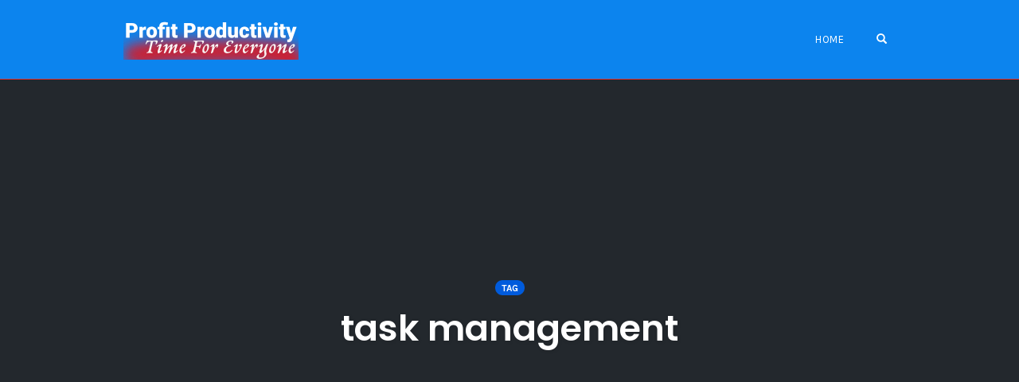

--- FILE ---
content_type: text/html; charset=UTF-8
request_url: https://profitproductivity.com/tag/task-management/
body_size: 9861
content:
<!DOCTYPE html>
<html lang="en-US">
<head>
    <meta charset="UTF-8">
    <meta name="viewport" content="width=device-width, initial-scale=1">
    <link rel="pingback" href="https://profitproductivity.com/xmlrpc.php">

    <title>task management &#8211; Profit Productivity</title>
                        <script>
                            /* You can add more configuration options to webfontloader by previously defining the WebFontConfig with your options */
                            if ( typeof WebFontConfig === "undefined" ) {
                                WebFontConfig = new Object();
                            }
                            WebFontConfig['google'] = {families: ['Karla:400,700,400italic,700italic', 'Poppins:100,200,300,400,500,600,700,800,900,100italic,200italic,300italic,400italic,500italic,600italic,700italic,800italic,900italic', 'Montserrat:700,600,400,500', 'Source+Sans+Pro:400']};

                            (function() {
                                var wf = document.createElement( 'script' );
                                wf.src = 'https://ajax.googleapis.com/ajax/libs/webfont/1.5.3/webfont.js';
                                wf.type = 'text/javascript';
                                wf.async = 'true';
                                var s = document.getElementsByTagName( 'script' )[0];
                                s.parentNode.insertBefore( wf, s );
                            })();
                        </script>
                        <meta name='robots' content='max-image-preview:large' />
	<style>img:is([sizes="auto" i], [sizes^="auto," i]) { contain-intrinsic-size: 3000px 1500px }</style>
	<link rel="alternate" type="application/rss+xml" title="Profit Productivity &raquo; Feed" href="https://profitproductivity.com/feed/" />
<link rel="alternate" type="application/rss+xml" title="Profit Productivity &raquo; Comments Feed" href="https://profitproductivity.com/comments/feed/" />
<link rel="alternate" type="application/rss+xml" title="Profit Productivity &raquo; task management Tag Feed" href="https://profitproductivity.com/tag/task-management/feed/" />
<script type="text/javascript">
/* <![CDATA[ */
window._wpemojiSettings = {"baseUrl":"https:\/\/s.w.org\/images\/core\/emoji\/16.0.1\/72x72\/","ext":".png","svgUrl":"https:\/\/s.w.org\/images\/core\/emoji\/16.0.1\/svg\/","svgExt":".svg","source":{"concatemoji":"https:\/\/profitproductivity.com\/wp-includes\/js\/wp-emoji-release.min.js?ver=6.8.3"}};
/*! This file is auto-generated */
!function(s,n){var o,i,e;function c(e){try{var t={supportTests:e,timestamp:(new Date).valueOf()};sessionStorage.setItem(o,JSON.stringify(t))}catch(e){}}function p(e,t,n){e.clearRect(0,0,e.canvas.width,e.canvas.height),e.fillText(t,0,0);var t=new Uint32Array(e.getImageData(0,0,e.canvas.width,e.canvas.height).data),a=(e.clearRect(0,0,e.canvas.width,e.canvas.height),e.fillText(n,0,0),new Uint32Array(e.getImageData(0,0,e.canvas.width,e.canvas.height).data));return t.every(function(e,t){return e===a[t]})}function u(e,t){e.clearRect(0,0,e.canvas.width,e.canvas.height),e.fillText(t,0,0);for(var n=e.getImageData(16,16,1,1),a=0;a<n.data.length;a++)if(0!==n.data[a])return!1;return!0}function f(e,t,n,a){switch(t){case"flag":return n(e,"\ud83c\udff3\ufe0f\u200d\u26a7\ufe0f","\ud83c\udff3\ufe0f\u200b\u26a7\ufe0f")?!1:!n(e,"\ud83c\udde8\ud83c\uddf6","\ud83c\udde8\u200b\ud83c\uddf6")&&!n(e,"\ud83c\udff4\udb40\udc67\udb40\udc62\udb40\udc65\udb40\udc6e\udb40\udc67\udb40\udc7f","\ud83c\udff4\u200b\udb40\udc67\u200b\udb40\udc62\u200b\udb40\udc65\u200b\udb40\udc6e\u200b\udb40\udc67\u200b\udb40\udc7f");case"emoji":return!a(e,"\ud83e\udedf")}return!1}function g(e,t,n,a){var r="undefined"!=typeof WorkerGlobalScope&&self instanceof WorkerGlobalScope?new OffscreenCanvas(300,150):s.createElement("canvas"),o=r.getContext("2d",{willReadFrequently:!0}),i=(o.textBaseline="top",o.font="600 32px Arial",{});return e.forEach(function(e){i[e]=t(o,e,n,a)}),i}function t(e){var t=s.createElement("script");t.src=e,t.defer=!0,s.head.appendChild(t)}"undefined"!=typeof Promise&&(o="wpEmojiSettingsSupports",i=["flag","emoji"],n.supports={everything:!0,everythingExceptFlag:!0},e=new Promise(function(e){s.addEventListener("DOMContentLoaded",e,{once:!0})}),new Promise(function(t){var n=function(){try{var e=JSON.parse(sessionStorage.getItem(o));if("object"==typeof e&&"number"==typeof e.timestamp&&(new Date).valueOf()<e.timestamp+604800&&"object"==typeof e.supportTests)return e.supportTests}catch(e){}return null}();if(!n){if("undefined"!=typeof Worker&&"undefined"!=typeof OffscreenCanvas&&"undefined"!=typeof URL&&URL.createObjectURL&&"undefined"!=typeof Blob)try{var e="postMessage("+g.toString()+"("+[JSON.stringify(i),f.toString(),p.toString(),u.toString()].join(",")+"));",a=new Blob([e],{type:"text/javascript"}),r=new Worker(URL.createObjectURL(a),{name:"wpTestEmojiSupports"});return void(r.onmessage=function(e){c(n=e.data),r.terminate(),t(n)})}catch(e){}c(n=g(i,f,p,u))}t(n)}).then(function(e){for(var t in e)n.supports[t]=e[t],n.supports.everything=n.supports.everything&&n.supports[t],"flag"!==t&&(n.supports.everythingExceptFlag=n.supports.everythingExceptFlag&&n.supports[t]);n.supports.everythingExceptFlag=n.supports.everythingExceptFlag&&!n.supports.flag,n.DOMReady=!1,n.readyCallback=function(){n.DOMReady=!0}}).then(function(){return e}).then(function(){var e;n.supports.everything||(n.readyCallback(),(e=n.source||{}).concatemoji?t(e.concatemoji):e.wpemoji&&e.twemoji&&(t(e.twemoji),t(e.wpemoji)))}))}((window,document),window._wpemojiSettings);
/* ]]> */
</script>
<style id='wp-emoji-styles-inline-css' type='text/css'>

	img.wp-smiley, img.emoji {
		display: inline !important;
		border: none !important;
		box-shadow: none !important;
		height: 1em !important;
		width: 1em !important;
		margin: 0 0.07em !important;
		vertical-align: -0.1em !important;
		background: none !important;
		padding: 0 !important;
	}
</style>
<link rel='stylesheet' id='wp-block-library-css' href='https://profitproductivity.com/wp-includes/css/dist/block-library/style.min.css?ver=6.8.3' type='text/css' media='all' />
<style id='classic-theme-styles-inline-css' type='text/css'>
/*! This file is auto-generated */
.wp-block-button__link{color:#fff;background-color:#32373c;border-radius:9999px;box-shadow:none;text-decoration:none;padding:calc(.667em + 2px) calc(1.333em + 2px);font-size:1.125em}.wp-block-file__button{background:#32373c;color:#fff;text-decoration:none}
</style>
<style id='global-styles-inline-css' type='text/css'>
:root{--wp--preset--aspect-ratio--square: 1;--wp--preset--aspect-ratio--4-3: 4/3;--wp--preset--aspect-ratio--3-4: 3/4;--wp--preset--aspect-ratio--3-2: 3/2;--wp--preset--aspect-ratio--2-3: 2/3;--wp--preset--aspect-ratio--16-9: 16/9;--wp--preset--aspect-ratio--9-16: 9/16;--wp--preset--color--black: #000000;--wp--preset--color--cyan-bluish-gray: #abb8c3;--wp--preset--color--white: #ffffff;--wp--preset--color--pale-pink: #f78da7;--wp--preset--color--vivid-red: #cf2e2e;--wp--preset--color--luminous-vivid-orange: #ff6900;--wp--preset--color--luminous-vivid-amber: #fcb900;--wp--preset--color--light-green-cyan: #7bdcb5;--wp--preset--color--vivid-green-cyan: #00d084;--wp--preset--color--pale-cyan-blue: #8ed1fc;--wp--preset--color--vivid-cyan-blue: #0693e3;--wp--preset--color--vivid-purple: #9b51e0;--wp--preset--gradient--vivid-cyan-blue-to-vivid-purple: linear-gradient(135deg,rgba(6,147,227,1) 0%,rgb(155,81,224) 100%);--wp--preset--gradient--light-green-cyan-to-vivid-green-cyan: linear-gradient(135deg,rgb(122,220,180) 0%,rgb(0,208,130) 100%);--wp--preset--gradient--luminous-vivid-amber-to-luminous-vivid-orange: linear-gradient(135deg,rgba(252,185,0,1) 0%,rgba(255,105,0,1) 100%);--wp--preset--gradient--luminous-vivid-orange-to-vivid-red: linear-gradient(135deg,rgba(255,105,0,1) 0%,rgb(207,46,46) 100%);--wp--preset--gradient--very-light-gray-to-cyan-bluish-gray: linear-gradient(135deg,rgb(238,238,238) 0%,rgb(169,184,195) 100%);--wp--preset--gradient--cool-to-warm-spectrum: linear-gradient(135deg,rgb(74,234,220) 0%,rgb(151,120,209) 20%,rgb(207,42,186) 40%,rgb(238,44,130) 60%,rgb(251,105,98) 80%,rgb(254,248,76) 100%);--wp--preset--gradient--blush-light-purple: linear-gradient(135deg,rgb(255,206,236) 0%,rgb(152,150,240) 100%);--wp--preset--gradient--blush-bordeaux: linear-gradient(135deg,rgb(254,205,165) 0%,rgb(254,45,45) 50%,rgb(107,0,62) 100%);--wp--preset--gradient--luminous-dusk: linear-gradient(135deg,rgb(255,203,112) 0%,rgb(199,81,192) 50%,rgb(65,88,208) 100%);--wp--preset--gradient--pale-ocean: linear-gradient(135deg,rgb(255,245,203) 0%,rgb(182,227,212) 50%,rgb(51,167,181) 100%);--wp--preset--gradient--electric-grass: linear-gradient(135deg,rgb(202,248,128) 0%,rgb(113,206,126) 100%);--wp--preset--gradient--midnight: linear-gradient(135deg,rgb(2,3,129) 0%,rgb(40,116,252) 100%);--wp--preset--font-size--small: 13px;--wp--preset--font-size--medium: 20px;--wp--preset--font-size--large: 36px;--wp--preset--font-size--x-large: 42px;--wp--preset--spacing--20: 0.44rem;--wp--preset--spacing--30: 0.67rem;--wp--preset--spacing--40: 1rem;--wp--preset--spacing--50: 1.5rem;--wp--preset--spacing--60: 2.25rem;--wp--preset--spacing--70: 3.38rem;--wp--preset--spacing--80: 5.06rem;--wp--preset--shadow--natural: 6px 6px 9px rgba(0, 0, 0, 0.2);--wp--preset--shadow--deep: 12px 12px 50px rgba(0, 0, 0, 0.4);--wp--preset--shadow--sharp: 6px 6px 0px rgba(0, 0, 0, 0.2);--wp--preset--shadow--outlined: 6px 6px 0px -3px rgba(255, 255, 255, 1), 6px 6px rgba(0, 0, 0, 1);--wp--preset--shadow--crisp: 6px 6px 0px rgba(0, 0, 0, 1);}:where(.is-layout-flex){gap: 0.5em;}:where(.is-layout-grid){gap: 0.5em;}body .is-layout-flex{display: flex;}.is-layout-flex{flex-wrap: wrap;align-items: center;}.is-layout-flex > :is(*, div){margin: 0;}body .is-layout-grid{display: grid;}.is-layout-grid > :is(*, div){margin: 0;}:where(.wp-block-columns.is-layout-flex){gap: 2em;}:where(.wp-block-columns.is-layout-grid){gap: 2em;}:where(.wp-block-post-template.is-layout-flex){gap: 1.25em;}:where(.wp-block-post-template.is-layout-grid){gap: 1.25em;}.has-black-color{color: var(--wp--preset--color--black) !important;}.has-cyan-bluish-gray-color{color: var(--wp--preset--color--cyan-bluish-gray) !important;}.has-white-color{color: var(--wp--preset--color--white) !important;}.has-pale-pink-color{color: var(--wp--preset--color--pale-pink) !important;}.has-vivid-red-color{color: var(--wp--preset--color--vivid-red) !important;}.has-luminous-vivid-orange-color{color: var(--wp--preset--color--luminous-vivid-orange) !important;}.has-luminous-vivid-amber-color{color: var(--wp--preset--color--luminous-vivid-amber) !important;}.has-light-green-cyan-color{color: var(--wp--preset--color--light-green-cyan) !important;}.has-vivid-green-cyan-color{color: var(--wp--preset--color--vivid-green-cyan) !important;}.has-pale-cyan-blue-color{color: var(--wp--preset--color--pale-cyan-blue) !important;}.has-vivid-cyan-blue-color{color: var(--wp--preset--color--vivid-cyan-blue) !important;}.has-vivid-purple-color{color: var(--wp--preset--color--vivid-purple) !important;}.has-black-background-color{background-color: var(--wp--preset--color--black) !important;}.has-cyan-bluish-gray-background-color{background-color: var(--wp--preset--color--cyan-bluish-gray) !important;}.has-white-background-color{background-color: var(--wp--preset--color--white) !important;}.has-pale-pink-background-color{background-color: var(--wp--preset--color--pale-pink) !important;}.has-vivid-red-background-color{background-color: var(--wp--preset--color--vivid-red) !important;}.has-luminous-vivid-orange-background-color{background-color: var(--wp--preset--color--luminous-vivid-orange) !important;}.has-luminous-vivid-amber-background-color{background-color: var(--wp--preset--color--luminous-vivid-amber) !important;}.has-light-green-cyan-background-color{background-color: var(--wp--preset--color--light-green-cyan) !important;}.has-vivid-green-cyan-background-color{background-color: var(--wp--preset--color--vivid-green-cyan) !important;}.has-pale-cyan-blue-background-color{background-color: var(--wp--preset--color--pale-cyan-blue) !important;}.has-vivid-cyan-blue-background-color{background-color: var(--wp--preset--color--vivid-cyan-blue) !important;}.has-vivid-purple-background-color{background-color: var(--wp--preset--color--vivid-purple) !important;}.has-black-border-color{border-color: var(--wp--preset--color--black) !important;}.has-cyan-bluish-gray-border-color{border-color: var(--wp--preset--color--cyan-bluish-gray) !important;}.has-white-border-color{border-color: var(--wp--preset--color--white) !important;}.has-pale-pink-border-color{border-color: var(--wp--preset--color--pale-pink) !important;}.has-vivid-red-border-color{border-color: var(--wp--preset--color--vivid-red) !important;}.has-luminous-vivid-orange-border-color{border-color: var(--wp--preset--color--luminous-vivid-orange) !important;}.has-luminous-vivid-amber-border-color{border-color: var(--wp--preset--color--luminous-vivid-amber) !important;}.has-light-green-cyan-border-color{border-color: var(--wp--preset--color--light-green-cyan) !important;}.has-vivid-green-cyan-border-color{border-color: var(--wp--preset--color--vivid-green-cyan) !important;}.has-pale-cyan-blue-border-color{border-color: var(--wp--preset--color--pale-cyan-blue) !important;}.has-vivid-cyan-blue-border-color{border-color: var(--wp--preset--color--vivid-cyan-blue) !important;}.has-vivid-purple-border-color{border-color: var(--wp--preset--color--vivid-purple) !important;}.has-vivid-cyan-blue-to-vivid-purple-gradient-background{background: var(--wp--preset--gradient--vivid-cyan-blue-to-vivid-purple) !important;}.has-light-green-cyan-to-vivid-green-cyan-gradient-background{background: var(--wp--preset--gradient--light-green-cyan-to-vivid-green-cyan) !important;}.has-luminous-vivid-amber-to-luminous-vivid-orange-gradient-background{background: var(--wp--preset--gradient--luminous-vivid-amber-to-luminous-vivid-orange) !important;}.has-luminous-vivid-orange-to-vivid-red-gradient-background{background: var(--wp--preset--gradient--luminous-vivid-orange-to-vivid-red) !important;}.has-very-light-gray-to-cyan-bluish-gray-gradient-background{background: var(--wp--preset--gradient--very-light-gray-to-cyan-bluish-gray) !important;}.has-cool-to-warm-spectrum-gradient-background{background: var(--wp--preset--gradient--cool-to-warm-spectrum) !important;}.has-blush-light-purple-gradient-background{background: var(--wp--preset--gradient--blush-light-purple) !important;}.has-blush-bordeaux-gradient-background{background: var(--wp--preset--gradient--blush-bordeaux) !important;}.has-luminous-dusk-gradient-background{background: var(--wp--preset--gradient--luminous-dusk) !important;}.has-pale-ocean-gradient-background{background: var(--wp--preset--gradient--pale-ocean) !important;}.has-electric-grass-gradient-background{background: var(--wp--preset--gradient--electric-grass) !important;}.has-midnight-gradient-background{background: var(--wp--preset--gradient--midnight) !important;}.has-small-font-size{font-size: var(--wp--preset--font-size--small) !important;}.has-medium-font-size{font-size: var(--wp--preset--font-size--medium) !important;}.has-large-font-size{font-size: var(--wp--preset--font-size--large) !important;}.has-x-large-font-size{font-size: var(--wp--preset--font-size--x-large) !important;}
:where(.wp-block-post-template.is-layout-flex){gap: 1.25em;}:where(.wp-block-post-template.is-layout-grid){gap: 1.25em;}
:where(.wp-block-columns.is-layout-flex){gap: 2em;}:where(.wp-block-columns.is-layout-grid){gap: 2em;}
:root :where(.wp-block-pullquote){font-size: 1.5em;line-height: 1.6;}
</style>
<link rel='stylesheet' id='opst-css-style-css' href='https://profitproductivity.com/wp-content/themes/opSmartTheme/css/all.min.css?ver=1.0.13' type='text/css' media='all' />
<link rel='stylesheet' id='woocommerce_responsive_frontend_styles-css' href='https://profitproductivity.com/wp-content/themes/opSmartTheme/css/woocommerce.min.css?ver=1.0.13' type='text/css' media='all' />
<link rel='stylesheet' id='optimizepress-default-css' href='https://profitproductivity.com/wp-content/plugins/optimizePressPlugin/lib/assets/default.min.css?ver=2.5.26' type='text/css' media='all' />
<link rel='stylesheet' id='ws-plugin--optimizemember-css' href='https://profitproductivity.com/wp-content/plugins/optimizeMember/optimizeMember-o.php?ws_plugin__optimizemember_css=1&#038;qcABC=1&#038;ver=1.2.12-1.2.12-1197342094' type='text/css' media='all' />
<script type="text/javascript" src="https://profitproductivity.com/wp-includes/js/jquery/jquery.min.js?ver=3.7.1" id="jquery-core-js"></script>
<script type="text/javascript" src="https://profitproductivity.com/wp-includes/js/jquery/jquery-migrate.min.js?ver=3.4.1" id="jquery-migrate-js"></script>
<script type="text/javascript" id="optimizepress-op-jquery-base-all-js-extra">
/* <![CDATA[ */
var OptimizePress = {"ajaxurl":"https:\/\/profitproductivity.com\/wp-admin\/admin-ajax.php","SN":"optimizepress","version":"2.5.26","script_debug":".min","localStorageEnabled":"","wp_admin_page":"","op_live_editor":"","op_page_builder":"","op_create_new_page":"","imgurl":"https:\/\/profitproductivity.com\/wp-content\/plugins\/optimizePressPlugin\/lib\/images\/","OP_URL":"https:\/\/profitproductivity.com\/wp-content\/plugins\/optimizePressPlugin\/","OP_JS":"https:\/\/profitproductivity.com\/wp-content\/plugins\/optimizePressPlugin\/lib\/js\/","OP_PAGE_BUILDER_URL":"","include_url":"https:\/\/profitproductivity.com\/wp-includes\/","op_autosave_interval":"300","op_autosave_enabled":"Y","paths":{"url":"https:\/\/profitproductivity.com\/wp-content\/plugins\/optimizePressPlugin\/","img":"https:\/\/profitproductivity.com\/wp-content\/plugins\/optimizePressPlugin\/lib\/images\/","js":"https:\/\/profitproductivity.com\/wp-content\/plugins\/optimizePressPlugin\/lib\/js\/","css":"https:\/\/profitproductivity.com\/wp-content\/plugins\/optimizePressPlugin\/lib\/css\/"},"social":{"twitter":"optimizepress","facebook":"optimizepress","googleplus":"111273444733787349971"},"flowplayerHTML5":"https:\/\/profitproductivity.com\/wp-content\/plugins\/optimizePressPlugin\/lib\/modules\/blog\/video\/flowplayer\/flowplayer.swf","flowplayerKey":"","flowplayerLogo":"","mediaelementplayer":"https:\/\/profitproductivity.com\/wp-content\/plugins\/optimizePressPlugin\/lib\/modules\/blog\/video\/mediaelement\/","pb_unload_alert":"This page is asking you to confirm that you want to leave - data you have entered may not be saved.","pb_save_alert":"Please make sure you are happy with all of your options as some options will not be able to be changed for this page later.","search_default":"Search...","ems_providers":[],"optimizemember":{"enabled":true,"version":"1.2.12"},"OP_LEADS_URL":"https:\/\/my.optimizeleads.com\/","OP_LEADS_THEMES_URL":"https:\/\/my.optimizeleads.com\/build\/themes\/","google_recaptcha_site_key":""};
/* ]]> */
</script>
<script type="text/javascript" src="https://profitproductivity.com/wp-content/plugins/optimizePressPlugin/lib/js/op-jquery-base-all.min.js?ver=2.5.26" id="optimizepress-op-jquery-base-all-js"></script>
<script type="text/javascript" id="op3-dashboard-tracking-js-extra">
/* <![CDATA[ */
var OPDashboardStats = {"pid":"2402","nonce":"18e8c0cad9","pageview_record_id":null,"rest_url":"https:\/\/profitproductivity.com\/wp-json\/opd\/v1\/tracking"};
/* ]]> */
</script>
<script type="text/javascript" src="https://profitproductivity.com/wp-content/plugins/op-dashboard/public/assets/js/tracking.js?ver=1.0.66" id="op3-dashboard-tracking-js"></script>
<script type="text/javascript" id="zxcvbn-async-js-extra">
/* <![CDATA[ */
var _zxcvbnSettings = {"src":"https:\/\/profitproductivity.com\/wp-includes\/js\/zxcvbn.min.js"};
/* ]]> */
</script>
<script type="text/javascript" src="https://profitproductivity.com/wp-includes/js/zxcvbn-async.min.js?ver=1.0" id="zxcvbn-async-js"></script>
<script type="text/javascript" src="https://profitproductivity.com/wp-includes/js/dist/hooks.min.js?ver=4d63a3d491d11ffd8ac6" id="wp-hooks-js"></script>
<script type="text/javascript" src="https://profitproductivity.com/wp-includes/js/dist/i18n.min.js?ver=5e580eb46a90c2b997e6" id="wp-i18n-js"></script>
<script type="text/javascript" id="wp-i18n-js-after">
/* <![CDATA[ */
wp.i18n.setLocaleData( { 'text direction\u0004ltr': [ 'ltr' ] } );
/* ]]> */
</script>
<script type="text/javascript" id="password-strength-meter-js-extra">
/* <![CDATA[ */
var pwsL10n = {"unknown":"Password strength unknown","short":"Very weak","bad":"Weak","good":"Medium","strong":"Strong","mismatch":"Mismatch"};
/* ]]> */
</script>
<script type="text/javascript" src="https://profitproductivity.com/wp-admin/js/password-strength-meter.min.js?ver=6.8.3" id="password-strength-meter-js"></script>
<script type="text/javascript" src="https://profitproductivity.com/wp-content/plugins/optimizeMember/optimizeMember-o.php?ws_plugin__optimizemember_js_w_globals=1&amp;qcABC=1&amp;ver=1.2.12-1.2.12-1197342094" id="ws-plugin--optimizemember-js"></script>
<link rel="https://api.w.org/" href="https://profitproductivity.com/wp-json/" /><link rel="alternate" title="JSON" type="application/json" href="https://profitproductivity.com/wp-json/wp/v2/tags/92" /><link rel="EditURI" type="application/rsd+xml" title="RSD" href="https://profitproductivity.com/xmlrpc.php?rsd" />
<meta name="generator" content="WordPress 6.8.3" />

		<!-- GA Google Analytics @ https://m0n.co/ga -->
		<script async src="https://www.googletagmanager.com/gtag/js?id=UA-44225433-9"></script>
		<script>
			window.dataLayer = window.dataLayer || [];
			function gtag(){dataLayer.push(arguments);}
			gtag('js', new Date());
			gtag('config', 'UA-44225433-9');
		</script>

	
        <!--[if (gte IE 6)&(lte IE 8)]>
            <script type="text/javascript" src="https://profitproductivity.com/wp-content/plugins/optimizePressPlugin/lib/js/selectivizr-1.0.2-min.js?ver=1.0.2"></script>
        <![endif]-->
        <!--[if lt IE 9]>
            <script src="https://profitproductivity.com/wp-content/plugins/optimizePressPlugin/lib/js//html5shiv.min.js"></script>
        <![endif]-->
    
<link rel="icon" href="https://profitproductivity.com/wp-content/uploads/2019/03/PPP-Sq-Logo-V2-512x512-150x150.jpg" sizes="32x32" />
<link rel="icon" href="https://profitproductivity.com/wp-content/uploads/2019/03/PPP-Sq-Logo-V2-512x512-300x300.jpg" sizes="192x192" />
<link rel="apple-touch-icon" href="https://profitproductivity.com/wp-content/uploads/2019/03/PPP-Sq-Logo-V2-512x512-300x300.jpg" />
<meta name="msapplication-TileImage" content="https://profitproductivity.com/wp-content/uploads/2019/03/PPP-Sq-Logo-V2-512x512-300x300.jpg" />
<style type="text/css" title="dynamic-css" class="options-output">.sub-menu{border-bottom-color:#005bdc;}.op-navbar{background:#0c84ee;}.op-navbar{border-bottom-color:#dd3333;}.header-style-centered #navbar, .header-style-with-tagline #navbar{border-top-color:#dd3333;}.op-footer{background:#0c84ee;}.op-footer h1, .op-footer h2, .op-footer h3, .op-footer h4, .op-footer h5, .op-footer h6, .op-footer .calendar_wrap{color:#191919;}.op-footer, .footer-copyright, .op-footer p, .op-footer ul, .op-footer{color:#f7f7f7;}.op-footer a{color:#6d6d6d;}.op-footer a:hover{color:#6d6d6d;}.op-footer a:active{color:#6d6d6d;}.op-entry a{color:#1e73be;}.op-entry a:hover{color:#1e73be;}.op-entry a:active{color:#1e73be;}.btn a, .btn, .btn-primary,
                                        .op-navbar .nav-close-wrap,
                                        .pagination > .btn,
                                        #infinite-handle span button,
                                        .woocommerce-product-search [type=submit],
                                        .woocommerce .widget_price_filter .ui-slider .ui-slider-range,
                                        .woocommerce .widget_price_filter .ui-slider .ui-slider-handle{background-color:#005BDC;}.op-read-more{border-color:#005BDC;}.btn a:hover,
                                        .btn:hover,
                                        .btn-primary:hover,
                                        .btn a:active,
                                        .btn:active,
                                        .btn-primary:active,
                                        .pagination > .btn:hover,
                                        .pagination > .btn:active,
                                        #infinite-handle span button:hover,
                                        #infinite-handle span button:active,
                                        .woocommerce-product-search [type=submit]:hover,
                                        .woocommerce-product-search [type=submit]:active,
                                        .woocommerce .widget_price_filter .ui-slider .ui-slider-range:hover,
                                        .woocommerce .widget_price_filter .ui-slider .ui-slider-range:active,
                                        .woocommerce .widget_price_filter .ui-slider .ui-slider-handle:hover,
                                        .woocommerce .widget_price_filter .ui-slider .ui-slider-handle:active,
                                        .woocommerce .widget_price_filter .price_slider_wrapper .ui-widget-content,
                                        .woocommerce .widget_price_filter .price_slider_wrapper .ui-widget-content:hover,
                                        .woocommerce .widget_price_filter .price_slider_wrapper .ui-widget-content:active{background-color:#0054cc;}.op-read-more:hover,
                                        .op-read-more:active{border-color:#0054cc;}.btn a, .btn, .btn-primary,
                            .pagination > .btn,
                            .pagination > .btn:hover,
                            .pagination > .btn:active,
                            #infinite-handle span button,
                            #infinite-handle span button:hover,
                            #infinite-handle span button:hover:active,
                            .op-navbar .nav-close-wrap,
                            .woocommerce-product-search [type=submit]{color:#ffffff;}.op-navbar .navbar-nav > .menu-item > a, .op-navbar .navbar-nav li .navbar-tagline,
                                .op-navbar .navbar-nav .menu-item .menu-item-search-link,
                                .op-navbar .navbar-nav .menu-item .op-search-form-close-button,
                                .op-navbar.navbar-default .navbar-toggle,
                                .op-search-form-top-menu {color:#ffffff;} .op-navbar .navbar-nav > .menu-item:hover > a,
                                .op-navbar .navbar-nav li .navbar-tagline:hover,
                                .op-navbar .navbar-nav .menu-item .menu-item-search-link:hover,
                                .op-navbar .navbar-nav .menu-item .op-search-form-close-button:hover,
                                .op-navbar.navbar-default .navbar-toggle:hover,
                                .op-navbar .navbar-nav li .sub-menu a:hover {color:#ffffff;} .op-navbar .navbar-nav > .menu-item.active a,
                                .op-navbar .navbar-nav > .menu-item.active:hover a {color:#ffffff;} .op-small-category-link a,
                            .op-small-category-link a:hover,
                            .op-small-category-link a:focus,
                            .op-small-category-link a:active,
                            .op-small-category-link span,
                            .op-content-grid-row .op-small-category-link a,
                            .op-homepage-hero-category,
                            .op-homepage-hero-category:hover,
                            .op-homepage-hero-category:focus,
                            .op-homepage-hero-category:active{color:#ffffff;}.op-small-category-link a,
                                        .op-small-category-link a:hover,
                                        .op-small-category-link a:focus,
                                        .op-small-category-link a:active,
                                        .op-small-category-link span,
                                        .op-homepage-hero-category,
                                        .op-homepage-hero-category:hover,
                                        .op-homepage-hero-category:focus,
                                        .op-homepage-hero-category:active{background-color:#005BDC;}body, p, .sm-wrap{font-family:Karla;opacity: 1;visibility: visible;-webkit-transition: opacity 0.24s ease-in-out;-moz-transition: opacity 0.24s ease-in-out;transition: opacity 0.24s ease-in-out;}.wf-loading body,.wf-loading  p,.wf-loading  .sm-wrap{}.ie.wf-loading body,.ie.wf-loading  p,.ie.wf-loading  .sm-wrap{}body, p{font-size:17px;opacity: 1;visibility: visible;-webkit-transition: opacity 0.24s ease-in-out;-moz-transition: opacity 0.24s ease-in-out;transition: opacity 0.24s ease-in-out;}.wf-loading body,.wf-loading  p{}.ie.wf-loading body,.ie.wf-loading  p{}h1, h2, h3, h4, h5, h6, .op-entry .op-author-name{font-family:Poppins;opacity: 1;visibility: visible;-webkit-transition: opacity 0.24s ease-in-out;-moz-transition: opacity 0.24s ease-in-out;transition: opacity 0.24s ease-in-out;}.wf-loading h1,.wf-loading  h2,.wf-loading  h3,.wf-loading  h4,.wf-loading  h5,.wf-loading  h6,.wf-loading  .op-entry .op-author-name{}.ie.wf-loading h1,.ie.wf-loading  h2,.ie.wf-loading  h3,.ie.wf-loading  h4,.ie.wf-loading  h5,.ie.wf-loading  h6,.ie.wf-loading  .op-entry .op-author-name{}h1{line-height:40px;font-size:35px;opacity: 1;visibility: visible;-webkit-transition: opacity 0.24s ease-in-out;-moz-transition: opacity 0.24s ease-in-out;transition: opacity 0.24s ease-in-out;}.wf-loading h1{}.ie.wf-loading h1{}h2{line-height:34px;font-size:26px;opacity: 1;visibility: visible;-webkit-transition: opacity 0.24s ease-in-out;-moz-transition: opacity 0.24s ease-in-out;transition: opacity 0.24s ease-in-out;}.wf-loading h2{}.ie.wf-loading h2{}h3{line-height:33px;font-size:22px;opacity: 1;visibility: visible;-webkit-transition: opacity 0.24s ease-in-out;-moz-transition: opacity 0.24s ease-in-out;transition: opacity 0.24s ease-in-out;}.wf-loading h3{}.ie.wf-loading h3{}h4{line-height:30px;font-size:20px;opacity: 1;visibility: visible;-webkit-transition: opacity 0.24s ease-in-out;-moz-transition: opacity 0.24s ease-in-out;transition: opacity 0.24s ease-in-out;}.wf-loading h4{}.ie.wf-loading h4{}h5{line-height:27px;font-size:17px;opacity: 1;visibility: visible;-webkit-transition: opacity 0.24s ease-in-out;-moz-transition: opacity 0.24s ease-in-out;transition: opacity 0.24s ease-in-out;}.wf-loading h5{}.ie.wf-loading h5{}h6{line-height:24px;font-size:14px;opacity: 1;visibility: visible;-webkit-transition: opacity 0.24s ease-in-out;-moz-transition: opacity 0.24s ease-in-out;transition: opacity 0.24s ease-in-out;}.wf-loading h6{}.ie.wf-loading h6{}.op-homepage-hero-button,
                            .op-homepage-hero-button:hover,
                            .op-homepage-hero-button:active,
                            .op-homepage-hero-button:focus{color:#ffffff;}.op-homepage-hero-button-style-2{border-color:#ffffff;}.op-homepage-hero-button{background-color:#005BDC;}.op-homepage-hero-button:hover,
                                        .op-homepage-hero-button:active,
                                        .op-homepage-hero-button:focus{background-color:#0054cc;}.op-homepage-hero, .op-homepage-hero-content, .op-homepage-hero-title, .op-homepage-hero-subtitle, .op-homepage-hero-excerpt{color:#ffffff;}.op-homepage-hero-title::after{background-color:#ffffff;}.op-homepage-hero-title{font-family:Poppins;font-weight:600;font-style:normal;opacity: 1;visibility: visible;-webkit-transition: opacity 0.24s ease-in-out;-moz-transition: opacity 0.24s ease-in-out;transition: opacity 0.24s ease-in-out;}.wf-loading .op-homepage-hero-title{}.ie.wf-loading .op-homepage-hero-title{}.op-homepage-hero-subtitle,.op-homepage-hero-excerpt{font-family:Karla;font-weight:400;font-style:normal;opacity: 1;visibility: visible;-webkit-transition: opacity 0.24s ease-in-out;-moz-transition: opacity 0.24s ease-in-out;transition: opacity 0.24s ease-in-out;}.wf-loading .op-homepage-hero-subtitle,.wf-loading .op-homepage-hero-excerpt{}.ie.wf-loading .op-homepage-hero-subtitle,.ie.wf-loading .op-homepage-hero-excerpt{}.op-homepage-hero-button{font-family:Karla;font-weight:400;font-style:normal;opacity: 1;visibility: visible;-webkit-transition: opacity 0.24s ease-in-out;-moz-transition: opacity 0.24s ease-in-out;transition: opacity 0.24s ease-in-out;}.wf-loading .op-homepage-hero-button{}.ie.wf-loading .op-homepage-hero-button{}.op-hero-header,
                .op-hero-area .feature-title,
                .op-hero-area .op-headline,
                .op-hero-area p,
                .op-hero-layout-meta-wrap,
                .op-blog-meta-wrapper,
                .op-hero-layout-meta-wrap a{color:#ffffff;}.page .op-hero-header, .page .op-hero-area .feature-title, .page .op-hero-area .op-headline, .page .op-hero-layout-meta-wrap, .page .op-blog-meta-wrapper, .page .op-hero-layout-meta-wrap a{color:#ffffff;}</style><style type="text/css">.op-blog-post-header {background-color: #23282d;
                background-image: -moz-linear-gradient(top, #23282d 0%, #23282d 100%);
                background-image: -webkit-linear-gradient(top, #23282d 0%, #23282d 100%);
                background-image: linear-gradient(to bottom, #23282d 0%, #23282d 100%);
                filter: progid:DXImageTransform.Microsoft.gradient(startColorstr='#23282d', endColorstr='#23282d', GradientType=0);}</style></head>

<body class="archive tag tag-task-management tag-92 wp-theme-opSmartTheme op-plugin op-navbar-fixed op-navbar-fixed-header-style-basic" itemscope="itemscope" itemtype="http://schema.org/WebPage">
        <div id="page" class="page-container hfeed site">
        <a class="skip-link screen-reader-text" href="#content">Skip to content</a>
        <header id="masthead" class="site-header"  itemscope="itemscope" itemtype="http://schema.org/WPHeader" role="banner">
            <nav class="op-navbar navbar navbar-default op-navbar-fixed op-navbar-fixed-header-style-basic header-style-basic" itemscope="itemscope" itemtype="http://schema.org/SiteNavigationElement" role="navigation">
                                <div class="container op-container">
                    <div class="navbar-header">
                        <a class="navbar-brand" href="https://profitproductivity.com/">
                            <img src="https://profitproductivity.com/wp-content/uploads/2019/03/PPP-Logo-V2-50x220.jpg" srcset="https://profitproductivity.com/wp-content/uploads/2019/03/PPP-Logo-V2-50x220.jpg 1x, https://profitproductivity.com/wp-content/uploads/2019/03/PPP-Logo-V2-100x440.jpg 2x" title="Profit Productivity" alt="Profit Productivity" width="220" height="50">                        </a>
                        <button type="button" class="navbar-toggle collapsed glyphicon glyphicon-menu-hamburger" aria-controls="navbar">
                            <span class="sr-only">Toggle navigation</span>
                        </button>
                    </div> <!--/.navbar-header -->
                    <div id="navbar" class="pull-right navbar-menu">
                        <div class="nav-close-wrap text-right ">
                            <span class="glyphicon glyphicon-remove closenav"></span>
                        </div>
                        <div class="menu-menu-1-container"><ul id="menu-menu-1" class="nav navbar-nav"><li id="menu-item-1474" class="menu-item menu-item-type-custom menu-item-object-custom menu-item-home menu-item-1474"><a href="https://profitproductivity.com/">Home</a></li>

            <li class="menu-item menu-item-search-form">
                <span class="menu-item-search-form-container menu-item-search-form-item menu-item-search-toggle menu-item-hidden">
                    <form method="get" class="searchform" action="https://profitproductivity.com/">
                        <div class="inline-flex">
                            <input size="15" class="op-search-form-top-menu" type="text" value="" name="s" id="s" placeholder="Enter your search keyword(s) here and press enter" />
                        </div>
                    </form>
                    <a class="op-search-form-close-button" id="op_remove_search_link" href="#">
                        <span class="glyphicon glyphicon-remove" aria-hidden="true"></span>
                        <span class="visuallyhidden">Close Search Form</span>
                    </a>
                </span>

                <span class="menu-item-search-form-item menu-item-search-link menu-item-search-toggle">
                    <a class="menu-item-search-link" id="op_search_link" href="#">
                        <span class="glyphicon glyphicon-search"></span>
                        <span class="visuallyhidden">Open Search Form</span>
                    </a>
                </span>
            </li>

            </ul></div>                    </div><!--/.nav-collapse -->
                </div> <!--/.container-fluid -->
            </nav>
        </header>
        <main id="main" class="site-content" role="main">

            <div id="primary" class="content-area">
                
                <div class="op-hero-area op-blog-post" role="banner">
                    <header class="op-hero-area op-blog-post-header">
                        <div class="op-blog-hero-background">
                                                        <div class="op-blog-header-content">
                                <div class="container op-container">
                                    <div class="row">
                                        <div class="col-sm-12">
                                                <div class="op-archive-header-container">
                                                                                                                                                        <div class="op-category-wrap">
                                                            <div class="op-small-category-link"><span>Tag</span></div>
                                                        </div>
                                                                                                        <h1 class="op-headline op-category-headline" itemprop="headline">task management</h1>
                                                                                            </div>
                                        </div>
                                    </div>
                                </div>
                            </div>
                        </div>
                    </header>
                </div>

                
                                    <div class="op-entry container op-container">
                        <div class="row">
                            <div class="col-md-12">
                                <div class="row op-content-grid-row"><div class="col-sm-6 col-md-4 box-item">    <article id="post-2402" class="post-2402 post type-post status-publish format-standard has-post-thumbnail hentry category-podcast tag-project-management tag-task-management tag-trello" itemscope="itemscope" itemtype="http://schema.org/BlogPosting" itemprop="blogPost">
        <div class="post-box">
            <a href="https://profitproductivity.com/222-it-feels-like-a-step-back-but-actually-its-a-leap-forward/">
            <span class="op-content-list-img-container"><img width="383" height="215" src="https://profitproductivity.com/wp-content/uploads/2020/08/222-PPP-stairs-1241131_640-383x215.jpg" class="attachment-homepage-grid-size size-homepage-grid-size wp-post-image" alt="" decoding="async" fetchpriority="high" srcset="https://profitproductivity.com/wp-content/uploads/2020/08/222-PPP-stairs-1241131_640-383x215.jpg 383w, https://profitproductivity.com/wp-content/uploads/2020/08/222-PPP-stairs-1241131_640-350x195.jpg 350w" sizes="(max-width: 383px) 100vw, 383px" /></span>            </a>
            <header class="op-content-list-header"><div class="op-list-layout-header-group"><div class="op-list-layout-category-wrapper">                                                                    <div class="op-small-category-link"><a href="https://profitproductivity.com/category/podcast/" rel="category tag">Podcast</a></div>
                                                                </div><div class="op-list-layout-meta-wrapper"><span class="op-post-date"><span class="glyphicon glyphicon-time op-list-space-right-small" aria-hidden="true"></span><time class="entry-date published updated op-list-space-right-large" datetime="2020-06-16T05:19:00+00:00" itemprop="datePublished">June 16, 2020</time></span><a href="https://profitproductivity.com/222-it-feels-like-a-step-back-but-actually-its-a-leap-forward/#respond" class="op-comment-number"><span class="glyphicon glyphicon-comment op-list-space-right-small" aria-hidden="true"></span>0<span class="visuallyhidden">Comments</span></a></div></div><h1 class="op-list-headline" itemprop="headline"><a href="https://profitproductivity.com/222-it-feels-like-a-step-back-but-actually-its-a-leap-forward/">222 it Feels Like A Step Back But Actually It’s A Leap Forward</a></h1></header><div class="op-homepage-list-text"><p>








In This Episode…



I've mentioned in previous episodes how progress sometimes needs effort in the opposite direction to the one you are heading in. &nbsp;



It takes time to invest in your</p><p><a class="op-read-more" href="https://profitproductivity.com/222-it-feels-like-a-step-back-but-actually-its-a-leap-forward/">Continue Reading</a></p></div>        </div>
    </article>
</div></div>                                            <div class="container op-container pagination-container pagination-container--grid">
                <div class="row">
                    <div class="col-sm-12">
                        <div class="pagination">
                                                                                </div>
                    </div>
                </div>
            </div> <!-- container -->
                                    </div>
                        </div>
                    </div>
                
                            </div><!-- #primary -->


        </main>
    </div> <!-- #page .hfeed .site -->
        <footer id="colophon" class="site-footer" role="contentinfo" itemscope="itemscope" itemtype="http://schema.org/WPFooter">
            <section class="op-footer">
                <div class="container op-container">
                    <div class="row">
                        
        <div class="col-sm-4">
                    </div>

        
        <div class="col-sm-4">
                    </div>

        
        <div class="col-sm-4">
                    </div>

                            </div>
                    <div class="row">
                        <div class="col-sm-12 text-center">
                            <span class="icon-logo-f"><img  src="https://profitproductivity.com/wp-content/uploads/2019/03/PPP-Logo-V2-50x220.jpg" srcset="https://profitproductivity.com/wp-content/uploads/2019/03/PPP-Logo-V2-50x220.jpg 1x, https://profitproductivity.com/wp-content/uploads/2019/03/PPP-Logo-V2-100x440.jpg 2x" title="Profit Productivity" alt="Profit Productivity" width="220" height="50"></span>                        </div>
                        <div class="col-sm-12 footer-copyright">
                            <p>© Viridus Ltd  2021 All Rights Reserved.</p>                                                    </div>
                    </div>
                </div>
            </section>
            <script type="speculationrules">
{"prefetch":[{"source":"document","where":{"and":[{"href_matches":"\/*"},{"not":{"href_matches":["\/wp-*.php","\/wp-admin\/*","\/wp-content\/uploads\/*","\/wp-content\/*","\/wp-content\/plugins\/*","\/wp-content\/themes\/opSmartTheme\/*","\/*\\?(.+)"]}},{"not":{"selector_matches":"a[rel~=\"nofollow\"]"}},{"not":{"selector_matches":".no-prefetch, .no-prefetch a"}}]},"eagerness":"conservative"}]}
</script>
<script defer type="text/javascript" src="https://profitproductivity.com/wp-content/plugins/akismet/_inc/akismet-frontend.js?ver=1754028602" id="akismet-frontend-js"></script>
<script type="text/javascript" src="https://profitproductivity.com/wp-content/themes/opSmartTheme/js/all.min.js?ver=1.0.13" id="opst-js-script-js"></script>
        </footer>
<script defer src="https://static.cloudflareinsights.com/beacon.min.js/vcd15cbe7772f49c399c6a5babf22c1241717689176015" integrity="sha512-ZpsOmlRQV6y907TI0dKBHq9Md29nnaEIPlkf84rnaERnq6zvWvPUqr2ft8M1aS28oN72PdrCzSjY4U6VaAw1EQ==" data-cf-beacon='{"version":"2024.11.0","token":"4573c02d8a6c4c7885bce608f9f096c6","r":1,"server_timing":{"name":{"cfCacheStatus":true,"cfEdge":true,"cfExtPri":true,"cfL4":true,"cfOrigin":true,"cfSpeedBrain":true},"location_startswith":null}}' crossorigin="anonymous"></script>
</body>
</html>


--- FILE ---
content_type: text/css
request_url: https://profitproductivity.com/wp-content/themes/opSmartTheme/css/woocommerce.min.css?ver=1.0.13
body_size: 3380
content:
.site-content-woo,.site-content-woo #content{text-align:right}.site-content-woo #content>*,.site-content-woo>*{text-align:left}.woocommerce span.onsale{margin:0;display:-webkit-box;display:-ms-flexbox;display:flex;-webkit-box-align:center;-ms-flex-align:center;align-items:center;-webkit-box-pack:center;-ms-flex-pack:center;justify-content:center;line-height:1;-webkit-transform:translate(-20%,-20%);-ms-transform:translate(-20%,-20%);transform:translate(-20%,-20%)}.woocommerce ul.products span.onsale{-webkit-transform:translate(20%,-20%);-ms-transform:translate(20%,-20%);transform:translate(20%,-20%)}.woocommerce-products-header{margin-top:2em}.woocommerce-products-header__title{display:none}.site-content-woo .woocommerce-breadcrumb{float:left;margin-bottom:2em}.site-content-woo .entry-summary .woocommerce-breadcrumb{float:none;margin-bottom:.5em;margin-top:-.5em;text-align:left}.site-content-woo .woocommerce-result-count{margin-right:1em;display:inline-block;float:none;font-size:.92em;vertical-align:bottom}.site-content-woo .woocommerce-ordering{font-size:.92em}.site-content-woo .woocommerce-ordering select{vertical-align:baseline}.woocommerce-loop-product__title{line-height:1}.woocommerce ul.products li.product a img{margin-bottom:0}.woocommerce ul.products li.product .woocommerce-loop-category__title,.woocommerce ul.products li.product .woocommerce-loop-product__title,.woocommerce ul.products li.product h3{padding-bottom:0;line-height:1.3}.woocommerce ul.products li.product .price{margin-bottom:.2em}.woocommerce ul.products li.product .price del,.woocommerce ul.products li.product .price ins{display:inline-block;margin-right:.5em}.woocommerce .product .price ins,.woocommerce ul.products li.product .price ins{text-decoration:none}.woocommerce ul.products li.product .star-rating{margin:.3em 0;font-size:.9em}.woocommerce ul.products li.product .button{margin-top:0;font-size:.8em;background-color:#77a464;color:#fff}.woocommerce .cart .button--continue-shopping{float:left}.woocommerce table.cart td.actions{padding-top:1.5em}.op-entry .woocommerce-loop-product__custom_description,.woocommerce-loop-product__custom_description{margin:0;padding:0;font-size:.9em}.woocommerce-pagination{margin-bottom:2em}.site-content-woo #content>.woocommerce-pagination{text-align:center}.site-content-woo nav.woocommerce-pagination ul,.site-content-woo nav.woocommerce-pagination ul li{border:none}.site-content-woo nav.woocommerce-pagination ul li{margin-right:.2em;margin-left:.2em;margin-bottom:.2em}.woocommerce-pagination a{padding:5px 10px;font-size:1em;line-height:1.5;border-radius:3px;background-color:#fff;text-decoration:none;letter-spacing:.5px;color:#a0a0a0;margin:0;text-transform:uppercase;-webkit-transition:all .1s ease-in-out;transition:all .1s ease-in-out}.woocommerce-pagination a,.woocommerce-pagination li>span{border:1px solid #ccc}.woocommerce a.added_to_cart{margin-left:.5em;padding-top:0;font-size:.8em}.woocommerce .site-content-woo .product .cart{margin-bottom:1.3em;display:-webkit-box;display:-ms-flexbox;display:flex;-webkit-box-align:stretch;-ms-flex-align:stretch;align-items:stretch}.woocommerce .site-content-woo .product .variations_form.cart{display:block}.woocommerce .site-content-woo .product .variations_form.cart .woocommerce-variation-add-to-cart-disabled{margin-top:1em}.woocommerce-Price-amount{font-weight:700}.woocommerce div.product .woocommerce-product-rating{margin-bottom:.5em}.woocommerce div.product p.price{margin-bottom:.6em}.woocommerce-product-details__short-description{margin-bottom:1.5em}.woocommerce.single-product .product_meta .posted_in,.woocommerce.single-product .product_meta .tagged_as{display:block}.woocommerce .quantity{display:-webkit-box;display:-ms-flexbox;display:flex;-webkit-box-align:stretch;-ms-flex-align:stretch;align-items:stretch;-webkit-box-pack:center;-ms-flex-pack:center;justify-content:center}.woocommerce .quantity .qty{padding:.2em;text-indent:.6em;font-size:100%;border-radius:2px;border:1px solid #ccc}.entry-content .woocommerce-error,.entry-content .woocommerce-info,.entry-content .woocommerce-message{padding:1em 2em 1em 3.5em;margin:0 0 2em;position:relative;background-color:#f7f6f7;color:#515151;border-top:3px solid #a46497;list-style:none;width:auto;word-wrap:break-word;border-left:1px solid #ececec;border-right:1px solid #ececec;border-bottom:1px solid #ececec}.entry-content .woocommerce-error{border-top-color:#b81c23}#content>.woocommerce-message{margin-top:2em;line-height:1.3;display:-webkit-box;display:-ms-flexbox;display:flex;-webkit-box-align:center;-ms-flex-align:center;align-items:center;-webkit-box-orient:horizontal;-webkit-box-direction:reverse;-ms-flex-direction:row-reverse;flex-direction:row-reverse}.woocommerce-page.single-product #content>.woocommerce-message{margin-top:0}#content>.woocommerce-message .button{margin-left:auto}#content .woocommerce-message:before{top:50%;-webkit-transform:translateY(-50%);-ms-transform:translateY(-50%);transform:translateY(-50%)}.woocommerce .site-content-woo .product .woocommerce-tabs .panel{padding-bottom:2em;padding-left:1.6em;padding-right:1.6em}.woocommerce .product .woocommerce-tabs .panel h1,.woocommerce .product .woocommerce-tabs .panel h2,.woocommerce .product .woocommerce-tabs .panel h3,.woocommerce .product .woocommerce-tabs .panel h4,.woocommerce .product .woocommerce-tabs .panel h5,.woocommerce .product .woocommerce-tabs .panel h6{margin-top:0}.woocommerce #reviews #comments ol.commentlist{padding-left:0}.woocommerce #reviews #comments ol.commentlist li .comment-text p{margin-bottom:.5em;font-size:.9em;line-height:1.4}.woocommerce #reviews #comments ol.commentlist li .comment-text p.meta{font-size:1em}.woocommerce #reviews #comments ol.commentlist li .comment-text p:last-child{margin-bottom:1em}.woocommerce #reviews #comments ol.commentlist{margin-top:2em}.woocommerce #review_form{padding-top:2em;border-top:1px solid rgba(0,0,0,.05);margin-top:2em}.woocommerce .comment-form{margin-top:1em}.woocommerce #review_form #respond .form-submit{margin-bottom:0}.woocommerce #review_form #respond textarea{padding:.5em .7em}.woocommerce .product .images .flex-control-thumbs li,.woocommerce .product .woocommerce-product-gallery .flex-viewport{border:1px solid #e4e1e3}.woocommerce div.product div.images .flex-control-thumbs li{margin:1em 0 0 4%;width:22%}.woocommerce div.product div.images .flex-control-thumbs li:first-child,.woocommerce div.product div.images .flex-control-thumbs li:nth-child(4n+1){margin-left:0}.woocommerce-cart-container .cross-sells,.woocommerce-cart-container .woocommerce-cart-form{display:-webkit-box;display:-ms-flexbox;display:flex;-webkit-box-orient:horizontal;-webkit-box-direction:normal;-ms-flex-direction:row;flex-direction:row}.cross-sells-main,.woocommerce-cart .cart-order{width:65%;margin-right:2.5em;padding-right:2.5em;padding-right:calc(2.5em + 1px);border-right:1px solid rgba(0,0,0,.05);border-radius:0}.cross-sells-sidebar,.woocommerce-cart .cart-collaterals{width:auto;width:35%}.woocommerce-page .cart-collaterals .cart_totals,.woocommerce .cart-collaterals .cart_totals{width:100%;float:none}.woocommerce table.shop_table{border:none;font-size:15px}.woocommerce a.remove{color:#ccc!important;font-size:1.2em;line-height:.9}.woocommerce table.shop_table td,.woocommerce table.shop_table th{padding:.5em 0}.woocommerce-cart table.cart img{width:100px}.woocommerce-cart table.cart .product-thumbnail{width:115px}.woocommerce-cart table.cart .product{text-align:right}.woocommerce-cart table.cart .product-price{width:60px}.woocommerce-cart table.cart .product-quantity{width:60px;text-align:center}.woocommerce-cart table.cart .product-subtotal{text-align:right;width:70px}.woocommerce-cart .cart_totals{font-size:15px}.woocommerce-cart .cart_totals .cart-subtotal td:last-child,.woocommerce-cart .cart_totals .order-total td:last-child{text-align:right}.woocommerce .cart_totals table.shop_table td,.woocommerce .cart_totals table.shop_table th{padding-top:2em}.woocommerce .cart_totals table.shop_table .order-total td,.woocommerce .cart_totals table.shop_table .order-total th{border-bottom:2px solid rgba(0,0,0,.1)}.woocommerce-cart .cart_totals h2{margin:0;padding:.2em 0 .1em;font-size:1em;font-weight:700;border-bottom:1px solid rgba(0,0,0,.1)}.woocommerce-cart .coupon label{display:block}.woocommerce-cart .coupon input{display:block;width:100%;padding:.1em .6em}.woocommerce-cart .coupon .button{padding:.6em .6em .7em;margin-top:.5em;font-size:.9em;line-height:1.4}.woocommerce form .form-row input.input-text,.woocommerce form .form-row textarea{padding:.3em .5em;border:1px solid #ccc}.woocommerce form .form-row input.input-text:focus,.woocommerce form .form-row textarea:focus{border-color:#999}.select2-container--default .select2-selection--single{padding:.3em .5em;height:auto;border-radius:0}.select2-container--default .select2-selection--single .select2-selection__arrow{right:.5em;height:100%}.woocommerce form .form-row label{margin-bottom:0;font-size:.9em}.woocommerce form .form-row{margin:0 0 10px}.woocommerce-checkout h3{padding-top:.5em;border-top:1px solid rgba(0,0,0,.05)}.op-your-order{margin-top:.5em;padding:0 2em 2em;border:2px solid rgba(0,0,0,.05)}.op-your-order h3{padding-top:1px;border-top:none}.woocommerce-checkout-review-order .cart-subtotal td:last-child,.woocommerce-checkout-review-order .cart-subtotal th:last-child,.woocommerce-checkout-review-order .order-total td:last-child,.woocommerce-checkout-review-order .order-total th:last-child,.woocommerce-checkout-review-order .product-total{text-align:right}.woocommerce-checkout #payment div.form-row,.woocommerce-checkout #payment ul.payment_methods{padding:0;border-bottom:none}.woocommerce-checkout #payment{background-color:transparent}.woocommerce-checkout #payment ul.payment_methods li{padding:.7em 0;line-height:1.4;border-bottom:1px solid rgba(0,0,0,.1)}.woocommerce-checkout #payment ul.payment_methods li.woocommerce-notice{padding:1em 2em 1em 3.5em}.woocommerce .op-your-order .place-order{margin-top:1em;margin-bottom:0}.op-your-order #payment #place_order{float:none}.checkout .woocommerce-additional-fields{margin-bottom:2em}.woocommerce-checkout-review-order table.shop_table{border-bottom:1px solid rgba(0,0,0,.1);border-radius:0}.woocommerce-checkout-review-order .wc_payment_methods{font-size:.9em}.woocommerce-checkout-review-order .wc_payment_method label{display:-webkit-inline-box;display:-ms-inline-flexbox;display:inline-flex;-webkit-box-align:center;-ms-flex-align:center;align-items:center;margin-bottom:0}.woocommerce-checkout #payment ul.payment_methods li img{margin-top:0;margin-right:.5em;height:32px;line-height:32px}.woocommerce-checkout #payment ul.payment_methods li img+img{margin-left:0!important}.woocommerce-checkout #payment .payment_method_paypal .about_paypal{line-height:1}#add_payment_method #payment div.payment_box,.woocommerce-cart #payment div.payment_box,.woocommerce-checkout #payment div.payment_box{margin:0;padding:0 0 .5em;background:none;margin-top:.5em;padding-bottom:0}#add_payment_method #payment div.payment_box p,.woocommerce-cart #payment div.payment_box p,.woocommerce-checkout #payment div.payment_box p{font-size:.9em;line-height:1.4}#add_payment_method #payment div.payment_box:before,.woocommerce-cart #payment div.payment_box:before,.woocommerce-checkout #payment div.payment_box:before{display:none}#add_payment_method #payment ul.payment_methods li input,.woocommerce-cart #payment ul.payment_methods li input,.woocommerce-checkout #payment ul.payment_methods li input{margin-right:.3em}.woocommerce ul.order_details{padding-left:0;margin-bottom:0}.woocommerce ul.order_details li{margin-bottom:2em}.woocommerce-thankyou-order-received{font-weight:700}.woocommerce ul.order_details+p{margin-top:0;overflow:hidden}.woocommerce ul.order_details+p .button{margin-right:.3em;display:block;float:left;clear:none}.woocommerce .cart-empty{padding-top:2em;text-align:center}.woocommerce .cart-empty+.return-to-shop{padding-bottom:2em;text-align:center}.op-entry-woo-sidebar .main-sb{margin-top:0}.op-entry-woo-sidebar ul.products li.product{width:30.75%}.op-entry-woo-sidebar .related ul.products li.product{width:22.05%}.woocommerce div.product form.cart .variations .label{display:none}.woocommerce div.product form.cart .variations{margin-bottom:0}.single_variation_wrap .woocommerce-variation.single_variation{margin-bottom:1em}.woocommerce-Tabs-panel:focus{outline:none}.op-entry .woocommerce-Reviews .comment-reply-title{font-size:1.5em}.entry-content .woocommerce-noreviews{margin-top:-10px}.woocommerce .checkout_coupon p{margin-bottom:0}.woocommerce .checkout_coupon{margin:0 0 1em;display:-webkit-box;display:-ms-flexbox;display:flex;-webkit-box-orient:horizontal;-webkit-box-direction:normal;-ms-flex-direction:row;flex-direction:row}.woocommerce .checkout_coupon .form-row{display:-webkit-box;display:-ms-flexbox;display:flex;-webkit-box-flex:1;-ms-flex-positive:1;flex-grow:1}.woocommerce .checkout_coupon .form-row-last{display:-webkit-box;display:-ms-flexbox;display:flex;-webkit-box-flex:0;-ms-flex-positive:0;flex-grow:0;width:auto}.woocommerce.widget_shopping_cart .cart_list li,.woocommerce .widget_shopping_cart .cart_list li,.woocommerce ul.product_list_widget li{border-bottom:1px solid #f1f1f1;border-radius:.2em;padding-right:2em;padding-left:0;margin-bottom:.6em;padding-left:calc(32px + .6em);position:relative;line-height:1.5}.woocommerce.widget_shopping_cart .cart_list li:last-child,.woocommerce .widget_shopping_cart .cart_list li:last-child{border-bottom:none}.woocommerce.widget_shopping_cart .cart_list li a.remove,.woocommerce .widget_shopping_cart .cart_list li a.remove{position:absolute;top:50%;right:0;left:auto;-webkit-transform:translateY(-50%);-ms-transform:translateY(-50%);transform:translateY(-50%)}.woocommerce ul.cart_list li img,.woocommerce ul.product_list_widget li img{margin-right:.6em;margin-left:0;margin-top:.3em;width:32px;height:auto;float:left;-webkit-box-shadow:none;box-shadow:none;position:absolute;left:0;top:0}.woocommerce-mini-cart-item .quantity{-webkit-box-pack:start;-ms-flex-pack:start;justify-content:flex-start}.widget_product_search form{display:-webkit-box;display:-ms-flexbox;display:flex}.widget_product_search [type=submit]{padding:7px 12px;font-size:14px;line-height:1.42857143;border:none;margin:0;width:auto;-webkit-box-flex:1;-ms-flex-positive:1;flex-grow:1;letter-spacing:.5px;position:relative;text-transform:uppercase;border-radius:4px;display:inline-block}.widget_product_search button:focus,.widget_product_search input:focus{border-color:#66afe9;outline:0;-webkit-box-shadow:inset 0 1px 1px rgba(0,0,0,.075),0 0 8px rgba(102,175,233,.6);box-shadow:inset 0 1px 1px rgba(0,0,0,.075),0 0 8px rgba(102,175,233,.6)}.widget_product_search input{margin-right:5px;padding:6px 12px;display:block;-webkit-box-flex:3;-ms-flex-positive:3;flex-grow:3;width:auto;height:34px;font-size:14px;line-height:1.42857143;color:#555;background-color:#fff;background-image:none;border:1px solid #ccc;border-radius:4px;-webkit-box-shadow:inset 0 1px 1px rgba(0,0,0,.075);box-shadow:inset 0 1px 1px rgba(0,0,0,.075);-webkit-transition:border-color .15s ease-in-out,-webkit-box-shadow .15s ease-in-out;transition:border-color .15s ease-in-out,-webkit-box-shadow .15s ease-in-out;transition:border-color .15s ease-in-out,box-shadow .15s ease-in-out;transition:border-color .15s ease-in-out,box-shadow .15s ease-in-out,-webkit-box-shadow .15s ease-in-out}.op-footer .product-categories>li{font-weight:700}.op-footer .product-categories>li li{font-weight:400;padding-left:.2em}.op-footer .product-categories>li li:before{content:"\0221F";position:relative;bottom:.2em;opacity:.5}.woocommerce .widget_layered_nav_filters ul li{float:none}.cross-sells{margin-top:.5em}.woocommerce-page .cross-sells .products .product{width:22%;clear:none!important;float:left;margin-right:3.8%!important;font-size:.9em}.woocommerce-page .cross-sells .products .product:nth-child(4n){margin-right:0!important}.woocommerce-page .cross-sells .products .product:nth-child(4n+1){clear:both}.woocommerce-page .cross-sells .products .woocommerce-loop-product__title{white-space:nowrap;font-size:.9em;overflow:hidden;text-overflow:ellipsis}.cross-sells-main{border-right:none}.cross-sells-main>h2{font-size:1em}.admin-bar p.woocommerce-store-notice,.woocommerce p.woocommerce-store-notice,body p.woocommerce-store-notice{position:fixed;bottom:0;top:auto}@media screen and (max-width:1000px){.woocommerce-cart-container .woocommerce-cart-form{-webkit-box-orient:vertical;-webkit-box-direction:normal;-ms-flex-direction:column;flex-direction:column}.woocommerce-cart .cart-order{margin-right:0;margin-bottom:2.5em;padding-right:0;border-right:none;border-bottom:1px solid rgba(0,0,0,.05)}.cross-sells-main,.woocommerce-cart .cart-collaterals,.woocommerce-cart .cart-order{width:100%;margin-right:0;padding-right:0}.cross-sells-sidebar{display:none}}@media screen and (max-width:768px){.woocommerce-cart table.shop_table.cart .product-remove{text-align:right;position:relative;height:0;font-size:0;border:none}.woocommerce-cart table.shop_table.cart .product-remove a{position:absolute;bottom:100%;left:100%;font-size:20px;-webkit-transform:translate(-50%,50%);-ms-transform:translate(-50%,50%);transform:translate(-50%,50%);background-color:#fff;border:1px solid #ccc;line-height:85%}.woocommerce-cart table.shop_table.cart .product-remove a:hover{background-color:red}.woocommerce-cart .quantity{-webkit-box-pack:end;-ms-flex-pack:end;justify-content:flex-end}.woocommerce-cart table.shop_table.cart tr{margin-bottom:1em;border:1px solid #ccc}.woocommerce-cart table.shop_table.cart tr:last-child{margin-bottom:0}.woocommerce-cart table.shop_table.cart tr td{width:100%;padding-left:1em;padding-right:1em}.woocommerce-cart table.shop_table.cart tr td.actions,.woocommerce table.cart td.actions{padding:0;border:none;display:-webkit-box;display:-ms-flexbox;display:flex;-webkit-box-orient:horizontal;-webkit-box-direction:normal;-ms-flex-direction:row;flex-direction:row;-ms-flex-wrap:wrap;flex-wrap:wrap;-webkit-box-pack:justify;-ms-flex-pack:justify;justify-content:space-between;background-color:transparent}.woocommerce-cart table.shop_table.cart tr .product-name{border-top:none}.woocommerce-cart table.shop_table.cart tr:last-child{border:none}.woocommerce-page table.cart td.actions .button{display:inline-block;width:auto;margin-bottom:1em}.woocommerce-page table.cart td.actions .button--continue-shopping{margin-right:1em}.woocommerce-cart .cart_totals h2{padding:0 1em}.woocommerce .cart_totals table.shop_table td,.woocommerce .cart_totals table.shop_table th{padding:2em 1em 1em}.woocommerce #payment #place_order,.woocommerce-page #payment #place_order{margin-bottom:0}.op-entry-woo-sidebar .related ul.products li.product,.op-entry-woo-sidebar ul.products li.product{width:48%}.woocommerce-page .cross-sells ul.products li.product:nth-child(2n),.woocommerce .cross-sells ul.products li.product:nth-child(2n){float:left}}@media screen and (max-width:700px){.site-content-woo .woocommerce-ordering{width:100%;text-align:right;margin-bottom:2em}.site-content-woo .woocommerce-result-count{margin-right:0}.site-content-woo .woocommerce-breadcrumb{margin-bottom:1em}}@media screen and (max-width:600px){.woocommerce-page .cross-sells .products .product{width:48%}.woocommerce-page .cross-sells .products .product:nth-child(2n){margin-right:0!important}}@media screen and (max-width:500px){.site-content-woo #content>.woocommerce-breadcrumb,.site-content-woo #content>.woocommerce-ordering,.site-content-woo #content>.woocommerce-result-count,.site-content-woo .woocommerce-breadcrumb,.site-content-woo .woocommerce-ordering,.site-content-woo .woocommerce-result-count{width:100%;text-align:center;margin-bottom:.3em}.site-content-woo #content>.woocommerce-ordering,.site-content-woo .woocommerce-ordering{margin-bottom:2.5em}}@media screen and (max-width:420px){.woocommerce-page[class*=columns-] ul.products li.product,.woocommerce-page ul.products li.product,.woocommerce[class*=columns-] ul.products li.product,.woocommerce ul.products li.product{width:100%}#content>.woocommerce-message{font-size:.8em;-webkit-box-orient:vertical;-webkit-box-direction:reverse;-ms-flex-direction:column-reverse;flex-direction:column-reverse}#content>.woocommerce-message .button{float:none;margin-left:0;display:block;-ms-flex-item-align:start;align-self:flex-start;margin-top:1em}#content>.woocommerce-message:before{top:1em;-webkit-transform:none;-ms-transform:none;transform:none}.woocommerce .site-content-woo .product .woocommerce-tabs .panel{padding-bottom:1em;padding-left:1em;padding-right:1em}.op-your-order{padding:0 1em 1em}.woocommerce-page form .form-row-first,.woocommerce-page form .form-row-last,.woocommerce form .form-row-first,.woocommerce form .form-row-last{width:100%}}.woocommerce div.product div.images .woocommerce-product-gallery__wrapper{max-width:none}